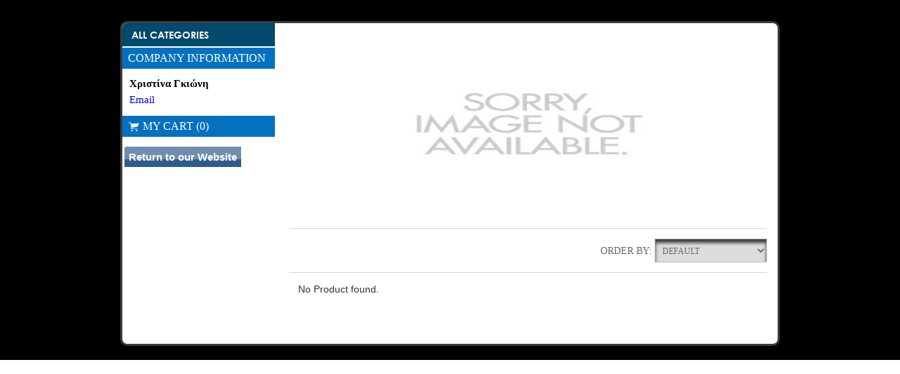

--- FILE ---
content_type: text/html; charset=UTF-8
request_url: https://christinehairsalon.gr/eshop/el/
body_size: 2627
content:
<!DOCTYPE html PUBLIC "-//W3C//DTD XHTML 1.0 Transitional//EN" "//www.w3.org/TR/xhtml1/DTD/xhtml1-transitional.dtd">
<html xmlns="//www.w3.org/1999/xhtml">
    <head>
        <!--        <base href="https://www.ourglobalidea.com/rep/" />-->
        <base href="https://christinehairsalon.gr/"/>
        <meta http-equiv="Content-Type" content="text/html; charset=utf-8" />
        <meta http-equiv=X-UA-Compatible content="IE=edge"> 
            <meta name=viewport content="width=device-width,initial-scale=1">
                <title>
                    Smeeshops                </title>
                <link href="/theme/SME/favicon.ico" type="image/x-icon" rel="icon"/><link href="/theme/SME/favicon.ico" type="image/x-icon" rel="shortcut icon"/>
	<link rel="stylesheet" type="text/css" href="/assets/css/eshop_bootstrap.css"/>
	<link rel="stylesheet" type="text/css" href="/assets/websitenew/css/custom_adas.css"/>
	<link rel="stylesheet" type="text/css" href="/assets/css/eshop.css"/>

	<script type="text/javascript" src="/assets/js/jquery.js"></script>
	<script type="text/javascript" src="/assets/js/bootstrap.js"></script>
	<script type="text/javascript" src="/assets/js/modern-business.js"></script>
	<script type="text/javascript" src="/assets/js/sdmenu.js"></script>
	<script type="text/javascript" src="https://ajax.googleapis.com/ajax/libs/angularjs/1.5.7/angular.min.js"></script>
	<script type="text/javascript" src="https://cdnjs.cloudflare.com/ajax/libs/angular-filter/0.5.8/angular-filter.min.js"></script>
	<script type="text/javascript" src="/assets/websitenew/js/adas.js"></script>
	<script type="text/javascript" src="//js.pusher.com/3.2/pusher.min.js"></script>
	<script type="text/javascript" src="//cdn.jsdelivr.net/angular.pusher/latest/pusher-angular.min.js"></script>
	<script type="text/javascript" src="/assets/js/angular/angular-sanitize.min.js"></script>
	<script type="text/javascript" src="/assets/js/angular/chat.js"></script>
<script type="text/javascript">
//<![CDATA[
$(document).ready(function(){$(".sme_product_listing").load("/smeeshops/shopproduct/christinehairsalon/el")});$(document).delegate(".paging a","click",function(event){event.preventDefault();var url=$(this).attr("href");$(".sme_product_listing").load(url);});
//]]>
</script>
                <script type="text/javascript">
                    if (readCookie('landeduser') == null) {
                        createCookie('landeduser', '0e713bf816dc486aaebd6e8ee9f0fd68', '1000');
                    }
                    var landeduser = readCookie('landeduser');

                    console.log('page landeduser', landeduser);

                    var authEndPoint = 'https://www.ourglobalidea.com/rep/transports/userjoined/channelid:2e533349b21255e4c0a50ede88c73e0c/landeduserid:' + landeduser + '/myip:My4xNDcuNDguMjI2/chat_page_link:aHR0cHM6Ly9jaHJpc3RpbmVoYWlyc2Fsb24uZ3IvZXNob3AvZWwv/joined_on:MjAyNi0wMS0xOSAwMDo1MjoxMw==/company_user_id:MjAxNzk=.json';

                    var PuserId = 'f3f39c405695288ecda8';
                    initChat('2e533349b21255e4c0a50ede88c73e0c');
                </script>

                <script type="text/javascript">
                    var myMenu;
                    window.onload = function() {
                        myMenu = new SDMenu("my_menu");
                        myMenu.init();
                    };
                </script>

                <script>
                    (function(i, s, o, g, r, a, m) {
                        i['GoogleAnalyticsObject'] = r;
                        i[r] = i[r] || function() {
                            (i[r].q = i[r].q || []).push(arguments)
                        }, i[r].l = 1 * new Date();
                        a = s.createElement(o),
                                m = s.getElementsByTagName(o)[0];
                        a.async = 1;
                        a.src = g;
                        m.parentNode.insertBefore(a, m)
                    })(window, document, 'script', '//www.google-analytics.com/analytics.js', 'ga');

                    ga('create', 'UA-58159058-1', 'auto');
                    ga('send', 'pageview');

                </script>
                <style>
                    .chatbox p {
                        font-size: 15px;
                        color: #6c6c71;
                        /*font-family: 'MyriadPro-Regular';*/
                        margin: 0;
                        padding: 0;
                        line-height: 22px;
                    }
                    .chatbox ul {
                        list-style-type: none;
                        display: inline-block;
                        padding: 0;
                        margin: 0;
                        width: 93% !important;
                    }
                    .chatbox .backimg {
                        width: 100%;
                        height: 100%;
                        position: absolute;
                        left: 0;
                    }
                    .chatbox #chatmsg {
                        width: 95% !important;
                        margin-left: -4px;
                    }
                    .chatbox #sendchatbtn {
                        width: 97%;
                        margin-left: -3px; 
                    }
                    .chatbox .form-group {
                        margin-bottom: 15px;
                    }
                    .chatbox .form-control, textarea#message {
                        width: 94% !important;
                        height: auto !important;
                    }

                    @media (max-width:375px){
                        .navbar-brand img{max-width: 175px !important;}
                    }

                    .alert {
                        margin-bottom: 0px;
                    }
                </style>

                </head>

                <body>
                    <div id="sme_main_body">
                        <header class="sme_header"></header>
                            <script type="text/javascript">
    function filterresult(order, username, language, hasMapping, frombizdomain)
    {
        //alert(order);
        //alert(username);

        //alert(frombizdomain);

        //var redirect = "/" + username + '/' + order;
        var redirect = "/rep/smeeshops/shop/" + username + '/' + order + '/' + language;
        if (hasMapping == 1)
        {
            var redirect = "/eshop/" + order + '/' + language;
        }
        if (frombizdomain == 1)
        {
            var redirect = "//" + username + ".ogibiz.com/eshop/" + order + '/' + language;
        }
        //alert(redirect);
        if (frombizdomain == 1) {
            window.open(redirect, '_top');
        } else {
            window.location.href = redirect;
        }
        //var str = window.location.href;
        //alert(str.slice(-1));
        //alert(str.substring(0, str.length - 1));
//        if (window.location.href.slice(-1) == '/')
//        {
//            window.location.href = order;
//        } else {
//            window.location.href = window.location.href + '/' + order;
//        }
    }

</script>

<style type="text/css">
    .flag_image {
        border: #000 1px solid;
        height: 20px;
        width: 20px;
        margin-right:5px;
    }
</style>

        <section id="sme_body_area" style="background-image:url('/eshop/el/')" >
        
        <div class="sme_container">

            <div class="sme_lft_menu">
            <div class="sme_categorie_txt" style="cursor: pointer;" onclick="window.location.href = '/eshop/el/'">
                 All Categories        </div>
    
    <div style="float: left" id="my_menu" class="sdmenu">

        
    </div>



    <div class="sme_refine_search_box" style="display: block;">
        <h2>Company Information        </h2>
        <div class="sme_inner_area">

            <h4 style="text-transform: none; font: 15px 'TrebuchetMS'; "><b>Χριστίνα Γκιώνη</b></h4>
                        <h4 style="text-transform: none; font: 15px 'TrebuchetMS'; "><b></b></h4>
            <h4 style="text-transform: none; font: 15px 'TrebuchetMS'; ">
                <a class="btn_details" type="button" style="text-decoration: none;" href="mailto:">Email</a>
            </h4>
        </div>
                    <h2 style="cursor: pointer;" onclick="window.location.href = '/eshop/cart/el/'" >
                    <img src="/assets/images/cart_icon.png" alt="Banner" class="" style="float: left; margin-top: 3px; padding-right: 5px;"/>
                My Cart (0)
            </h2>
            </div>

                        <input class = "proceed-btn" type = "button" onclick = "window.location.href = '/el/'" value = "Return to our Website" style = "padding: 6px;margin: 3px;" />
                </div>      

            <div class="sme_rgt_box">
                                <div class="sme_slider_area" style="position: relative">
                    <img src="/thumbs/443X267/exact/" alt="Banner" class="" style="width: 680px; height: 267px;"/>                   
                </div>
                <div class="sme_product_link_box" style="display: none;">
                    <h2>Products:  Results found.</h2>
                </div>
                <div class="row sme_order_box">
                    Order by:  
                    <select name="data[filter_eshop_products]" class="" onchange="filterresult(this.value,&#039;christinehairsalon&#039;,&#039;el&#039;,&#039;1&#039;,&#039;0&#039;)" id="filter_eshop_products">
<option value="default">Default</option>
<option value="recent">Recently Added</option>
<option value="name">Product Name</option>
<option value="price">Product Price</option>
</select>                </div>  
                <ul class="sme_product_listing">

                </ul>
            </div>
        </div>
    </section>

        <script>
            urll = "/rep/smeeshops/shopproduct/christinehairsalon//page:1?url=smeeshops/shopproduct/christinehairsalon/";
            //$(".sme_product_listing").load(urll);
        //$(document).ready(function(){

        //});

    </script>
                        </html>


--- FILE ---
content_type: text/html; charset=UTF-8
request_url: https://christinehairsalon.gr/smeeshops/shopproduct/christinehairsalon/el
body_size: -144
content:
<li style="border:none;">No Product found.</li><div class="row">
    <div class="col-lg-12 col-md-12 col-sm-12">
        <div class="paging">
            
    <style>
        .center {
            display: flex;
            justify-content: center;
        }
    </style>


        </div>

    </div>
</div>



--- FILE ---
content_type: text/css
request_url: https://christinehairsalon.gr/assets/css/eshop.css
body_size: 9056
content:
body{padding: 0; margin: 0; border:0; width:100%;}
img{border:0;}
.clr{clear:both;}


@font-face {
    font-family: 'CenturyGothic';
    src: url('../font/gothic.eot');
    src: url('../font/gothic.eot?#iefix') format('embedded-opentype'),
        url('../font/gothic.woff') format('woff'),
        url('../font/gothic.ttf') format('truetype'),
        url('../font/gothic.svg#gothic') format('svg');
    font-weight: normal;
    font-style: normal;
}

@font-face {
    font-family: 'CenturyGothic-Bold';
    src: url('../font/gothicb.eot');
    src: url('../font/gothicb.eot?#iefix') format('embedded-opentype'),
        url('../font/gothicb.woff') format('woff'),
        url('../font/gothicb.ttf') format('truetype'),
        url('../font/gothicb.svg#gothicb') format('svg');
    font-weight: normal;
    font-style: normal;
}

@font-face {
    font-family: 'Rockwell';
    src: url('../font/rockwell.eot');
    src: url('../font/rockwell.eot?#iefix') format('embedded-opentype'),
        url('../font/rockwell.woff') format('woff'),
        url('../font/rockwell.ttf') format('truetype'),
        url('../font/rockwell.svg#rockwell') format('svg');
    font-weight: normal;
    font-style: normal;
}

@font-face {
    font-family: 'Rockwell-ExtraBold';
    src: url('../font/rockwellextrabold.eot');
    src: url('../font/rockwellextrabold.eot?#iefix') format('embedded-opentype'),
        url('../font/rockwellextrabold.woff') format('woff'),
        url('../font/rockwellextrabold.ttf') format('truetype'),
        url('../font/rockwellextrabold.svg#rockwellextrabold') format('svg');
    font-weight: normal;
    font-style: normal;
}
@font-face {
    font-family: 'TrebuchetMS';
    src: url('../font/trebuc0.eot');
    src: url('../font/trebuc0.eot?#iefix') format('embedded-opentype'),
        url('../font/trebuc0.woff') format('woff'),
        url('../font/trebuc0.ttf') format('truetype'),
        url('../font/trebuc0.svg#trebuc0') format('svg');
    font-weight: normal;
    font-style: normal;
}
@font-face {
    font-family: 'TrebuchetMS-Bold';
    src: url('../font/trebucbd.eot');
    src: url('../font/trebucbd.eot?#iefix') format('embedded-opentype'),
        url('../font/trebucbd.woff') format('woff'),
        url('../font/trebucbd.ttf') format('truetype'),
        url('../font/trebucbd.svg#trebucbd') format('svg');
    font-weight: normal;
    font-style: normal;
}
h1{
    width: 100%;
    font: normal 50px/normal 'Rockwell';
    color: #333b45;
    text-align: center;
    margin: 0 0 0px!important;
    padding: 0;
    clear: both;
}
h3{
    width: 100%;
    font: normal 36px/normal 'Rockwell';
    color: #485e79;
    text-align: center;
    margin: 0 0 35px;
    padding: 0;
    clear: both;
}
h3 span{
    color: #fd9338;
}

.fleft{float: left;}
.fright{float: right;}
.container{width:940px; margin: 0 auto; padding: 0;}
.header{width:100%; padding:10px 0 24px 0; margin: 0; background:url(../images/top_bg.jpg) repeat-x top left #dfdfdf; box-shadow: 0 5px 5px #333; -moz-box-shadow: 0 5px 5px #333; -webkit-box-shadow: 0 5px 5px #333; }
.logo{width:275px; float:left;}
.top_righttxt{font:normal 24px/ normal 'Rockwell'; color:#dedede; text-align: right; text-decoration: none; padding:20px 0 0 0; width:500px; float:right; }

.welcome_largtxt{font:normal 50px/ normal 'Rockwell'; color:#333b45; text-align: center; text-decoration: none; padding: 15px 0;}
.proven_largtxt{font:normal 36px/ 28px 'Rockwell'; color:#485e79; text-align: center; text-decoration: none;}
.disc_txt{padding: 20px 0 30px 0; margin: 0; font:normal 20px/normal 'CenturyGothic-Bold'; color:#5d5d5d; text-align: center; text-decoration: none; }
.video_part{text-align: center; padding: 0 0 25px 0; margin: 0; overflow: hidden;}

.video_image{border:7px solid #b9bbbc; display: inline-block;}


.product_titl h1{font:normal 30px/ normal 'Rockwell'; color:#000; text-align: left; text-decoration: none; text-transform: uppercase; padding: 0 0 10px 0; margin: 0; border-bottom: 1px solid #dedede;}

.product_listctrl{padding: 0 0 24px 0; margin: 0;  background:url(../images/product_shadow.png) no-repeat bottom center #fff; overflow: hidden;} 

.product_bg{padding: 38px 0 43px 0; margin: 0; background:url(../images/productbot_bg.jpg) no-repeat bottom center #fff; }
.producttext_part{width:448px; padding: 30px 0 0 0;}
.producttext_titl{font:normal 30px/ normal 'Rockwell'; color:#485e79; text-align: left; text-decoration: none;}
.producttext_larg{font:normal 16px/normal 'CenturyGothic'; color:#5b5e62; text-align: left; text-decoration: none;}
.productlist_video{width:424px; text-align: center; padding: 0; margin: 0;}
.productlist_video_thum{border:7px solid #b9bbbc; display: inline-block;}

.bring_txt{padding: 30px 0 12px 0; margin: 0; text-align: center; font:normal 36px/ normal 'Rockwell'; color:#333b45; }
.join_bigbtn a{width:75%; margin: 0 auto; padding: 10px 0; font:normal 36px/ normal 'Rockwell'; color:#fff; text-decoration: none; text-align: center; border-radius:5px; -moz-border-radius:5px; -webkit-border-radius:5px; background:url(../images/join_btn.jpg) repeat-x left top #ec7308; display: inline-block;  }
.join_bigbtn_ctrl{text-align: center; margin-bottom: 44px;}


.footerlink_ctrl{padding: 35px 0 50px 0; margin: 0; text-align: center; border-top:1px solid #dedede; clear: both; }
.footerlink_ctrl ul{ padding: 0; margin: 0; text-align: center;}
.footerlink_ctrl ul li{padding:0 4px; margin: 0; display: inline-block; border-left:2px solid #85898f; font:normal 14px/14px 'CenturyGothic'; color:#333b45; text-align: left; text-decoration: none;  }

.footerlink_ctrl ul li a{font:normal 14px/14px 'CenturyGothic'; color:#333b45; text-align: left; text-decoration: none;}
.footerlink_ctrl ul li:first-child{border:none;}



/*-----------------20-12-2013 start---------------------*/
.personal_info{font:normal 30px/ normal 'Rockwell'; color:#0d95db; text-align: left; text-decoration: none; text-transform: uppercase;}


.personal_bg_shadow{padding: 0 0 24px 0; margin: 0;  background:url(../images/product_shadow.png) no-repeat bottom center #fff;}
.personal_bg_ctrl{padding:35px 0 43px 0; margin: 0; background:url(../images/productbot_bg.jpg) no-repeat bottom center #fff;}

.personalinfo_subtittl{padding:20px 0; margin: 0; font:normal 24px/ normal 'Rockwell'; color:#485e79; text-align: left; text-decoration: none; }

.personalinfo_inputctrl{padding: 0 0 12px 0; margin: 0; overflow: hidden;}
.personalinfo_inputtxt{width:160px; padding: 0 0 0 14px; float:left; font:normal 16px/42px 'CenturyGothic'; color:#5b5e62; text-align: left; text-decoration: none; }

.personalinfo_input_box{width:484px; float:left; padding: 8px 10px; font:normal 14px/26px 'CenturyGothic'; color:#8a8a8a; text-align: left; text-decoration: none; background: #fff; border:1px solid #c8c8c8; }
.agree_txt{font:normal 14px/26px 'CenturyGothic-Bold'; color:#5b5e62; text-align: left; width:484px; float:left; }

.personalinfo_select_box{width:505px; float:left; padding: 8px 10px; font:normal 14px/26px 'CenturyGothic'; color:#8a8a8a; text-align: left; text-decoration: none; background: #fff; border:1px solid #c8c8c8; }

.continue_btnctrl{text-align: center;}
.continue_btn{background: rgb(255,139,38); /* Old browsers */
              background: -moz-linear-gradient(top, rgba(255,139,38,1) 0%, rgba(247,131,30,1) 34%, rgba(249,130,26,1) 36%, rgba(235,117,9,1) 86%, rgba(235,117,9,1) 100%); /* FF3.6+ */
              background: -webkit-gradient(linear, left top, left bottom, color-stop(0%,rgba(255,139,38,1)), color-stop(34%,rgba(247,131,30,1)), color-stop(36%,rgba(249,130,26,1)), color-stop(86%,rgba(235,117,9,1)), color-stop(100%,rgba(235,117,9,1))); /* Chrome,Safari4+ */
              background: -webkit-linear-gradient(top, rgba(255,139,38,1) 0%,rgba(247,131,30,1) 34%,rgba(249,130,26,1) 36%,rgba(235,117,9,1) 86%,rgba(235,117,9,1) 100%); /* Chrome10+,Safari5.1+ */
              background: -o-linear-gradient(top, rgba(255,139,38,1) 0%,rgba(247,131,30,1) 34%,rgba(249,130,26,1) 36%,rgba(235,117,9,1) 86%,rgba(235,117,9,1) 100%); /* Opera 11.10+ */
              background: -ms-linear-gradient(top, rgba(255,139,38,1) 0%,rgba(247,131,30,1) 34%,rgba(249,130,26,1) 36%,rgba(235,117,9,1) 86%,rgba(235,117,9,1) 100%); /* IE10+ */
              background: linear-gradient(to bottom, rgba(255,139,38,1) 0%,rgba(247,131,30,1) 34%,rgba(249,130,26,1) 36%,rgba(235,117,9,1) 86%,rgba(235,117,9,1) 100%); /* W3C */
              filter: progid:DXImageTransform.Microsoft.gradient( startColorstr='#ff8b26', endColorstr='#eb7509',GradientType=0 ); /* IE6-9 */
              padding:6px 30px;
              font:normal 28px/42px 'CenturyGothic'; color:#fff; text-align: left; text-decoration: none; text-transform: uppercase; 
              border-radius:5px; -moz-border-radius:5px; -webkit-border-radius:5px; display: inline-block; border:0; cursor: pointer;
}



.membership_ctrl{padding: 20px 0 22px 0; margin: 0; overflow: hidden;}
.membership_left{width:290px; float:left; padding: 0; margin: 208px 0 0 0;}
.membership_left ul{padding: 0; margin: 0; list-style: none;}
.membership_left ul li{ border-bottom: 1px solid #d9d9d9; padding: 0 0 0 5px;   }
.membership_left ul li div.memberlefttxt{height: 70px; display: table-cell; vertical-align: middle; font:normal 14px/normal 'CenturyGothic'; color:#5b5e62; text-align: left; text-decoration: none;}

.standerd_membership{width:220px; text-align: center; margin:20px 0 0 0; padding: 0; float:left; box-shadow: 0 0 5px rgba(0, 0, 0, 0.43); -moz-box-shadow: 0 0 5px rgba(0, 0, 0, 0.43); -webkit-box-shadow: 0 0 5px rgba(0, 0, 0, 0.43); border:1px solid #dedede; background: #dedede; border-radius:5px 5px 0 0; -moz-border-radius:5px 5px 0 0; -webkit-border-radius:5px 5px 0 0;}
.standerd_membership_tiutl{border-radius:5px 5px 0 0; -moz-border-radius:5px 5px 0 0; -webkit-border-radius:5px 5px 0 0; background:#31445c; font:normal 18px/48px 'CenturyGothic'; color:#fff; text-align: center; text-decoration: none; }
.standerdmembership_pricebg{
    background: rgb(3,150,216); /* Old browsers */
    background: -moz-linear-gradient(top, rgba(3,150,216,1) 0%, rgba(3,147,212,1) 17%, rgba(3,129,187,1) 76%, rgba(3,124,180,1) 100%); /* FF3.6+ */
    background: -webkit-gradient(linear, left top, left bottom, color-stop(0%,rgba(3,150,216,1)), color-stop(17%,rgba(3,147,212,1)), color-stop(76%,rgba(3,129,187,1)), color-stop(100%,rgba(3,124,180,1))); /* Chrome,Safari4+ */
    background: -webkit-linear-gradient(top, rgba(3,150,216,1) 0%,rgba(3,147,212,1) 17%,rgba(3,129,187,1) 76%,rgba(3,124,180,1) 100%); /* Chrome10+,Safari5.1+ */
    background: -o-linear-gradient(top, rgba(3,150,216,1) 0%,rgba(3,147,212,1) 17%,rgba(3,129,187,1) 76%,rgba(3,124,180,1) 100%); /* Opera 11.10+ */
    background: -ms-linear-gradient(top, rgba(3,150,216,1) 0%,rgba(3,147,212,1) 17%,rgba(3,129,187,1) 76%,rgba(3,124,180,1) 100%); /* IE10+ */
    background: linear-gradient(to bottom, rgba(3,150,216,1) 0%,rgba(3,147,212,1) 17%,rgba(3,129,187,1) 76%,rgba(3,124,180,1) 100%); /* W3C */
    filter: progid:DXImageTransform.Microsoft.gradient( startColorstr='#0396d8', endColorstr='#037cb4',GradientType=0 ); /* IE6-9 */



}
.standerdmembership_prictxt{
    font:normal 60px/60px 'CenturyGothic-Bold'; color:#fff; text-align: center; text-shadow:0 1px 4px rgba(0, 0, 0, 0.6); -moz-text-shadow:0 1px 4px rgba(0, 0, 0, 0.6); -webkit-text-shadow:0 1px 4px rgba(0, 0, 0, 0.6);
    display:table-cell; vertical-align: middle;
    height: 140px;
    width:220px;
}
.standerdmembership_prictxt div{font:normal 18px/normal 'CenturyGothic'; color:#fff; text-align: center;}

.standerdmembership_pric_listing{padding: 0; margin: 0;}
.standerdmembership_pric_listing ul{padding: 0; margin: 0; list-style: none;}
.standerdmembership_pric_listing ul li{border-bottom: 1px solid #d9d9d9;}
.standerdmembership_pric_listing ul li div.price_icon{height: 70px; display: table-cell; vertical-align: middle; text-align: center; width: 220px;}

.get_staret_btn{
    background: rgb(3,150,216); /* Old browsers */
    background: -moz-linear-gradient(top, rgba(3,150,216,1) 0%, rgba(3,145,209,1) 26%, rgba(3,131,190,1) 69%, rgba(3,124,180,1) 100%); /* FF3.6+ */
    background: -webkit-gradient(linear, left top, left bottom, color-stop(0%,rgba(3,150,216,1)), color-stop(26%,rgba(3,145,209,1)), color-stop(69%,rgba(3,131,190,1)), color-stop(100%,rgba(3,124,180,1))); /* Chrome,Safari4+ */
    background: -webkit-linear-gradient(top, rgba(3,150,216,1) 0%,rgba(3,145,209,1) 26%,rgba(3,131,190,1) 69%,rgba(3,124,180,1) 100%); /* Chrome10+,Safari5.1+ */
    background: -o-linear-gradient(top, rgba(3,150,216,1) 0%,rgba(3,145,209,1) 26%,rgba(3,131,190,1) 69%,rgba(3,124,180,1) 100%); /* Opera 11.10+ */
    background: -ms-linear-gradient(top, rgba(3,150,216,1) 0%,rgba(3,145,209,1) 26%,rgba(3,131,190,1) 69%,rgba(3,124,180,1) 100%); /* IE10+ */
    background: linear-gradient(to bottom, rgba(3,150,216,1) 0%,rgba(3,145,209,1) 26%,rgba(3,131,190,1) 69%,rgba(3,124,180,1) 100%); /* W3C */
    filter: progid:DXImageTransform.Microsoft.gradient( startColorstr='#0396d8', endColorstr='#037cb4',GradientType=0 ); /* IE6-9 */
    border-radius:5px; -moz-border-radius:5px; -webkit--moz-border-radius:5px;
    width:80%;
    display: inline-block;
    margin:33px 0;
    font:normal 24px/60px 'CenturyGothic-Bold'; color:#fff; text-align: center; text-shadow:0 1px 4px rgba(0, 0, 0, 0.6); -moz-text-shadow:0 1px 4px rgba(0, 0, 0, 0.6); -webkit-text-shadow:0 1px 4px rgba(0, 0, 0, 0.6);
    border:0;
    min-height: 60px; cursor: pointer;
}


.pro_membership{width:220px; text-align: center; margin:20px 0 0 0; padding: 0; float:left; box-shadow: 0 0 5px rgba(0, 0, 0, 0.43); -moz-box-shadow: 0 0 5px rgba(0, 0, 0, 0.43); -webkit-box-shadow: 0 0 5px rgba(0, 0, 0, 0.43);  background: #fff; border-radius:5px; -moz-border-radius:5px; -webkit-border-radius:5px;}
.promembership_pricebg{
    background: rgb(252,137,39); /* Old browsers */
    background: -moz-linear-gradient(top, rgba(252,137,39,1) 0%, rgba(246,131,31,1) 26%, rgba(227,111,8,1) 78%, rgba(222,105,2,1) 100%); /* FF3.6+ */
    background: -webkit-gradient(linear, left top, left bottom, color-stop(0%,rgba(252,137,39,1)), color-stop(26%,rgba(246,131,31,1)), color-stop(78%,rgba(227,111,8,1)), color-stop(100%,rgba(222,105,2,1))); /* Chrome,Safari4+ */
    background: -webkit-linear-gradient(top, rgba(252,137,39,1) 0%,rgba(246,131,31,1) 26%,rgba(227,111,8,1) 78%,rgba(222,105,2,1) 100%); /* Chrome10+,Safari5.1+ */
    background: -o-linear-gradient(top, rgba(252,137,39,1) 0%,rgba(246,131,31,1) 26%,rgba(227,111,8,1) 78%,rgba(222,105,2,1) 100%); /* Opera 11.10+ */
    background: -ms-linear-gradient(top, rgba(252,137,39,1) 0%,rgba(246,131,31,1) 26%,rgba(227,111,8,1) 78%,rgba(222,105,2,1) 100%); /* IE10+ */
    background: linear-gradient(to bottom, rgba(252,137,39,1) 0%,rgba(246,131,31,1) 26%,rgba(227,111,8,1) 78%,rgba(222,105,2,1) 100%); /* W3C */
    filter: progid:DXImageTransform.Microsoft.gradient( startColorstr='#fc8927', endColorstr='#de6902',GradientType=0 ); /* IE6-9 */



}
.promembership_prictxt{
    font:normal 60px/normal 'CenturyGothic-Bold'; color:#fff; text-align: center; text-shadow:0 1px 4px rgba(0, 0, 0, 0.6); -moz-text-shadow:0 1px 4px rgba(0, 0, 0, 0.6); -webkit-text-shadow:0 1px 4px rgba(0, 0, 0, 0.6);
    display:table-cell; vertical-align: middle;
    height: 160px;
    width:220px;
}
.promembership_prictxt div{font:normal 18px/normal 'CenturyGothic'; color:#fff; text-align: center;}
.margin0{margin: 0;}

.pro_staret_btn{
    background: rgb(252,137,39); /* Old browsers */
    background: -moz-linear-gradient(top, rgba(252,137,39,1) 0%, rgba(246,131,31,1) 26%, rgba(227,111,8,1) 78%, rgba(222,105,2,1) 100%); /* FF3.6+ */
    background: -webkit-gradient(linear, left top, left bottom, color-stop(0%,rgba(252,137,39,1)), color-stop(26%,rgba(246,131,31,1)), color-stop(78%,rgba(227,111,8,1)), color-stop(100%,rgba(222,105,2,1))); /* Chrome,Safari4+ */
    background: -webkit-linear-gradient(top, rgba(252,137,39,1) 0%,rgba(246,131,31,1) 26%,rgba(227,111,8,1) 78%,rgba(222,105,2,1) 100%); /* Chrome10+,Safari5.1+ */
    background: -o-linear-gradient(top, rgba(252,137,39,1) 0%,rgba(246,131,31,1) 26%,rgba(227,111,8,1) 78%,rgba(222,105,2,1) 100%); /* Opera 11.10+ */
    background: -ms-linear-gradient(top, rgba(252,137,39,1) 0%,rgba(246,131,31,1) 26%,rgba(227,111,8,1) 78%,rgba(222,105,2,1) 100%); /* IE10+ */
    background: linear-gradient(to bottom, rgba(252,137,39,1) 0%,rgba(246,131,31,1) 26%,rgba(227,111,8,1) 78%,rgba(222,105,2,1) 100%); /* W3C */
    filter: progid:DXImageTransform.Microsoft.gradient( startColorstr='#fc8927', endColorstr='#de6902',GradientType=0 ); /* IE6-9 */
    border-radius:5px; -moz-border-radius:5px; -webkit--moz-border-radius:5px;
    width:80%;
    display: inline-block;
    margin:33px 0 20px 0;
    font:normal 24px/60px 'CenturyGothic-Bold'; color:#fff; text-align: center; text-shadow:0 1px 4px rgba(0, 0, 0, 0.6); -moz-text-shadow:0 1px 4px rgba(0, 0, 0, 0.6); -webkit-text-shadow:0 1px 4px rgba(0, 0, 0, 0.6);
    border:0;
    min-height: 60px; cursor: pointer;
}

.procart_listing{padding: 0 22px; margin: 0 0 20px 0;}
.procart_listing ul{padding: 0; margin: 0; list-style: none; text-align: center;}
.procart_listing ul li{padding: 0 0px 0 10px; margin: 0; display: inline-block;}
.procart_listing ul li:first-child{padding: 0;}

.moneyback_list{padding: 0 8px; margin: 0 0 20px 0;}
.moneyback_list ul{padding: 0; margin: 0; list-style: none; overflow: hidden;}
.moneyback_list ul li{width:50%; float:left; text-align: center;}
.moneyback_list ul li a{text-decoration: none; font:normal 12px/normal 'CenturyGothic'; color:#5b5e62; text-align: center;}
.moneyback_list ul li a div{width: 35px; height: 35px; margin:0 auto 8px auto;}

.money_save{margin: 376px 0 0 0; padding: 0; width: 208px; float:left; background:#dedede; border-radius:0 5px 5px 0; -moz-border-radius:0 5px 5px 0; -webkit-border-radius:0 5px 5px 0; box-shadow: 0 0 5px rgba(0, 0, 0, 0.43); -moz-box-shadow: 0 0 5px rgba(0, 0, 0, 0.43); -webkit-box-shadow: 0 0 5px rgba(0, 0, 0, 0.43);}

.moneysave_titl{background:#31445c; border-radius:0 5px 0 0; -moz-border-radius:0 5px 0 0; -webkit-border-radius:0 5px 0 0; padding: 10px; font:normal 18px/normal 'CenturyGothic'; color:#fff; text-align: center; text-decoration: none; text-transform: uppercase;}
.moneysave_titl div{font-size: 14px; text-transform: capitalize;}
.moneysave_listing{padding: 30px 12px; margin: 0;}
.moneysave_listing ul{padding: 0; margin: 0; list-style: none;}
.moneysave_listing ul li{margin: 10px 0 0 0; padding: 0; font:normal 16px/normal 'CenturyGothic-Bold'; color:#31445c; text-align: left;  text-transform: uppercase;}

.moneysave_listing ul li:first-child{margin: 0;}

/*-----------------20-12-2013 End---------------------*/




/******************* 20-12-13 *********************/
.mid_section{
    width: 100%;
    margin: 25px 0 55px;
    float: left;
}
.mid_section h1{
    margin: 0 0 25px;
}
.lft_menu_area{
    width: 217px;
    background: url(../images/lft_panel_rep.jpg) repeat-y left top;
    padding: 0 0 30px;
    float: left;
}
ul.lft_menu{
    width: 100%;
    list-style: none;
    margin: 0;
    padding: 0;
    clear: both;
}
ul.lft_menu h2{
    background: #30424a;
    font: normal 14px/40px 'CenturyGothic-Bold';
    color: #fff;
    text-transform: uppercase;
    padding: 0 12px;
}
ul.lft_menu li:nth-child(1){
    background: none;
}
ul.lft_menu li{
    list-style: none;
    background: url(../images/line_bar.jpg) repeat-x left bottom;
    margin: 4px;
    padding: 0 0 5px;
    clear: both;
}
ul.lft_menu li a{
    background: url(../images/arrow.png) no-repeat 8px center;
    font: normal 13px/normal 'CenturyGothic';
    color: #024a6b;
    text-decoration: none;
    text-transform: uppercase;
    padding: 5px 20px;
    border-radius: 10px;
    -moz-border-radius: 10px;
    -webkit-border-radius: 10px;
    display: block;
}
ul.lft_menu li a:hover{
    background: url(../images/arrow_hover.png) no-repeat 8px center #0396d9;
    font: normal 13px/normal 'CenturyGothic';
    color: #fff;   
}
ul.lft_menu li.active a{
    background: url(../images/arrow_hover.png) no-repeat 8px center #0396d9;
    color: #fff;   
}
.rgt_content_area{
    width: 699px;
    float: right;
}
.video_box{
    width: 527px;
    height: 276px;
    border: 2px solid #fff;
    box-shadow: 0px 0px 5px rgba(0,0,0,0.75);
    -moz-box-shadow: 0px 0px 5px rgba(0,0,0,0.75);
    -webkit-box-shadow: 0px 0px 5px rgba(0,0,0,0.75);
    margin: 0 auto 25px;
}
.editor_box{
    width: 682px;
    height: 251px;
    border: 1px solid #9e9e9e;
    margin: 0 auto 10px;
    clear: both;
}
.select_template_box{
    width: 358px;
    font: normal 16px/normal 'CenturyGothic'; 
    color:#5b5e62;
    margin: 0 auto 25px;
}
.select_template_box .template_img_box{
    margin: 10px 0 0;
    border: 1px solid #a8a8a8;
}
.field_box{
    width: 623px;
    padding: 0 30px;
    margin: 0 auto;
}
.field_box .field_line{
    width: 100%;
    padding: 0 0 10px;
    float: left;
}
.field_box .field_line .numeric_box{
    width: 25px;
    font: normal 15px/normal 'CenturyGothic'; 
    color:#5b5e62;
    float: left;
}
.field_box .field_line .field_input_box{
    width: 575px;
    font: normal 15px/normal 'CenturyGothic'; 
    color:#5b5e62;
    float: right;
}
.field_box .field_line .field_input_box ul{
    list-style: none;
    margin: 0;
    padding: 0;
    clear: both;
}
.field_box .field_line .field_input_box ul li{
    list-style: none;
    margin: 0;
    padding: 0;
    clear: both;
}
.field_box .field_line .textable_area{
    width: 158px;
    float: left;
}
.field_box .field_line input[type="radio"]{
    float: left;
}
/*.field_box .field_line input[type="file"]{
    width: 425px;
}*/
.map_field_box{
    margin: 0 0 0 15px;
    float: left;
}
.map_field_box input[type="text"]{
    width: 76px!important;
}
.field_box .field_line input[type="text"]{
    width: 360px;
    font: normal 13px/normal 'CenturyGothic'; 
    color: #5b5e62;
    border: 1px solid #c8c8c8;
    padding: 8px 5px;
}
.basic_field_box select{
    width:372px;
    padding: 6px 10px; 
    font:normal 13px/26px 'CenturyGothic'; 
    color:#5B5E62; 
    text-align: left; 
    text-decoration: none; 
    background: #fff; 
    border:1px solid #c8c8c8;
    float:none;
}
.field_box .field_line textarea{
    width: 360px;
    height: 65px;
    font: normal 13px/normal 'CenturyGothic'; 
    color:#5b5e62;
    border: 1px solid #c8c8c8;
    padding: 5px;
}
.btn_big{
    width: auto;
    border: none;
    font: normal 20px/normal 'CenturyGothic'; 
    color:#fff;
    text-transform: uppercase;
    padding: 8px 20px;
    margin: 0 5px 0 0;
    border-radius: 7px;
    -moz-border-radius: 7px;
    -webkit-border-radius: 7px;
    cursor: pointer;
    background: #fb8926; /* Old browsers */
    /* IE9 SVG, needs conditional override of 'filter' to 'none' */
    background: url([data-uri]);
    background: -moz-linear-gradient(top,  #fb8926 0%, #fb8724 16%, #f58019 48%, #f27d14 55%, #ec7308 100%); /* FF3.6+ */
    background: -webkit-gradient(linear, left top, left bottom, color-stop(0%,#fb8926), color-stop(16%,#fb8724), color-stop(48%,#f58019), color-stop(55%,#f27d14), color-stop(100%,#ec7308)); /* Chrome,Safari4+ */
    background: -webkit-linear-gradient(top,  #fb8926 0%,#fb8724 16%,#f58019 48%,#f27d14 55%,#ec7308 100%); /* Chrome10+,Safari5.1+ */
    background: -o-linear-gradient(top,  #fb8926 0%,#fb8724 16%,#f58019 48%,#f27d14 55%,#ec7308 100%); /* Opera 11.10+ */
    background: -ms-linear-gradient(top,  #fb8926 0%,#fb8724 16%,#f58019 48%,#f27d14 55%,#ec7308 100%); /* IE10+ */
    background: linear-gradient(to bottom,  #fb8926 0%,#fb8724 16%,#f58019 48%,#f27d14 55%,#ec7308 100%); /* W3C */
}
ul.template_section_box{
    width: 100%;
    list-style: none;
    margin: 0px;
    padding: 0px;
}
ul.template_section_box li{
    width: 337px;
    margin: 6px 6px 25px;
    position: relative;
    float: left;
}
ul.template_section_box li .template_img_box{
    min-height: 495px;
    border: 1px solid #a8a8a8;
}
ul.template_section_box li .template_img_box img{
    width: 100%;
}
ul.template_section_box li .select_template_txt{
    width: 100%;
    font: normal 16px/normal 'CenturyGothic'; 
    color:#5b5e62;
}
ul.template_section_box li .number_box{
    width: 51px;
    height: 51px;
    background: #30424a;
    font: normal 30px/normal 'CenturyGothic-Bold'; 
    color:#fff;
    position: absolute;
    top: -26px;
    left: 43%;
    z-index: 999;
    border-radius: 500px;
    -moz-border-radius: 500px;
    -webkit-border-radius: 500px;
}
ul.template_section_box li .number_box .inner{
    width: 51px;
    height: 51px;
    display: table-cell;
    vertical-align: middle;
    text-align: center;
}
.company_describe_box{
    width: 100%;
    border: 1px solid #dedee0;
    overflow: hidden;
    margin: 0 0 50px;
    position: relative;
}
.dynamic_txt_box{
    width: 700px;
    height: 245px;
    position: absolute;
    top: 0;
    left: 0;
    z-index: 999;
}
.dynamic_txt_box .inner{
    width: 700px;
    height: 245px;
    font: normal 36px/normal 'Rockwell';
    color: #fff;
    display: table-cell;
    vertical-align: middle;
    text-align: center;
}
.company_describe_box > img{
    width: 100%;
}
.company_describe_box .small_img_box{
    width: 135px;
    margin: 1px;
    float: left;
}
.company_describe_box .small_content_box{
    width: 400px;
    margin: 10px 0 0 15px;
    float: left;
}
.company_describe_box .small_content_box h2{
    width: 100%;
    /*    font: normal 36px/normal 'Rockwell';*/
    font: normal 36px/normal 'arial';
    color: #000;
    margin: 0 0 6px;
    padding: 0;
    clear: both;
}
.company_describe_box .small_content_box p{
    width: 100%;
    font: normal 13px/18px 'arial';
    /*     font: normal 13px/18px 'CenturyGothic';*/
    color:#434242;

    margin: 0;
    padding: 0;
    clear: both;
}
.company_describe_box .small_discount_box{
    width: 135px;
    height: 96px;
    background: #114459;
    font: normal 48px/38px 'CenturyGothic-Bold';
    color:#fff;
    text-align: center;
    padding: 35px 0 0;
    margin: 1px;
    float: right;
}
.company_describe_box .small_discount_box span{
    font: normal 18px/normal 'CenturyGothic'; 
}
ul.company_info_box{
    width: 100%;
    list-style: none;
    margin: 0 0 35px;
    padding: 0;
    float: left;
    clear: both;
}
ul.company_info_box li{
    width: 215px;
    list-style: none;
    margin: 0 0 0 26px;
    padding: 0;
    float: left;
}
ul.company_info_box li:first-child{
    margin: 0px;
}
ul.company_info_box li .img_small_area{
    width: 215px;
    height: 198px;
    overflow: hidden;
    position: relative;
    border-radius: 10px;
    -moz-border-radius: 10px;
    -webkit-border-radius: 10px;
    box-shadow: 0px 0px 5px rgba(0,0,0,0.43);
    -moz-box-shadow: 0px 0px 5px rgba(0,0,0,0.43);
    -webkit-box-shadow: 0px 0px 5px rgba(0,0,0,0.43);
}
ul.company_info_box li h5{
    width: 100%;
    font: normal 18px/26px 'CenturyGothic'; 
    color: #000;
    text-align: center;
    text-transform: uppercase;
    margin: 14px 0 0;
    clear: both;
}
ul.company_info_box li .count_box{
    width: 85px;
    height: 85px;
    background: #30424a;
    color: #fff;
    position: absolute;
    right: 0px;
    bottom: 0px;
}
ul.company_info_box li .count_box .inner{
    width: 85px;
    height: 85px;
    font: normal 36px/normal 'CenturyGothic-Bold'; 
    color: #fff;
    display: table-cell;
    vertical-align: middle;
    text-align: center;
}
ul.big_button_area{
    width: 100%;
    list-style: none;
    margin: 0;
    padding: 0;
    clear: both;
}
ul.big_button_area li{
    width: 100%;
    list-style: none;
    background: #0396d9; /* Old browsers */
    /* IE9 SVG, needs conditional override of 'filter' to 'none' */
    background: url([data-uri]);
    background: -moz-linear-gradient(top,  #0396d9 0%, #0392d4 21%, #0384be 67%, #037cb5 100%); /* FF3.6+ */
    background: -webkit-gradient(linear, left top, left bottom, color-stop(0%,#0396d9), color-stop(21%,#0392d4), color-stop(67%,#0384be), color-stop(100%,#037cb5)); /* Chrome,Safari4+ */
    background: -webkit-linear-gradient(top,  #0396d9 0%,#0392d4 21%,#0384be 67%,#037cb5 100%); /* Chrome10+,Safari5.1+ */
    background: -o-linear-gradient(top,  #0396d9 0%,#0392d4 21%,#0384be 67%,#037cb5 100%); /* Opera 11.10+ */
    background: -ms-linear-gradient(top,  #0396d9 0%,#0392d4 21%,#0384be 67%,#037cb5 100%); /* IE10+ */
    background: linear-gradient(to bottom,  #0396d9 0%,#0392d4 21%,#0384be 67%,#037cb5 100%); /* W3C */
    margin: 10px 0 0;
    padding: 0;
    clear: both;
}
ul.big_button_area li a{
    display: block;
    background: url(../images/button_icon.png) no-repeat 6px center;
    font: normal 24px/normal 'CenturyGothic-Bold'; 
    color: #fff;
    text-align: center;
    text-transform: uppercase;
    text-decoration: none;
    padding: 20px 0;
}
.landingflow_video_thum {
    display: inline-block;
}
.join_bigbtn_ctrl h2{
    width: 100%;
    font: normal 26px/normal 'CenturyGothic-Bold'; 
    color: #474646;
    text-align: center;
}
.discover_txt{padding: 20px 0 30px 0; margin: 0; font:normal 26px/normal 'CenturyGothic'; color:#474646; text-align: center; text-decoration: none; }
.landing_video_image{
    border: 7px solid #b9bbbc; 
    float: left;
}
.landing_field_area{
    width: 290px;
    float: right;
}
.landing_field_area h1{
    width: 100%;
    font: normal 20px/normal 'CenturyGothic-Bold'; 
    color: #5d5d5d;
    margin: 0;
    padding: 0;
    clear: both;
}
.landing_field_area h2{
    width: 100%;
    font: normal 20px/normal 'CenturyGothic'; 
    color: #f18e00;
    margin: 0 0 18px;
    padding: 0;
    clear: both;
}
.landing_field_area input[type="text"]{
    width: 275px;
    padding: 8px 5px;
    font: normal 14px/normal 'CenturyGothic'; 
    color: #8a8a8a;
    border: 1px solid #c8c8c8;
    margin: 5px 0;
}
.landing_field_area input[type="button"]{
    width: auto;
    border: none;
    font: normal 24px/normal 'Rockwell'; 
    color:#fff;
    text-transform: uppercase;
    padding: 8px 20px;
    margin: 15px 0 0;
    border-radius: 7px;
    -moz-border-radius: 7px;
    -webkit-border-radius: 7px;
    cursor: pointer;
    float: right;
    background: #fb8926; /* Old browsers */
    /* IE9 SVG, needs conditional override of 'filter' to 'none' */
    background: url([data-uri]);
    background: -moz-linear-gradient(top,  #fb8926 0%, #fb8724 16%, #f58019 48%, #f27d14 55%, #ec7308 100%); /* FF3.6+ */
    background: -webkit-gradient(linear, left top, left bottom, color-stop(0%,#fb8926), color-stop(16%,#fb8724), color-stop(48%,#f58019), color-stop(55%,#f27d14), color-stop(100%,#ec7308)); /* Chrome,Safari4+ */
    background: -webkit-linear-gradient(top,  #fb8926 0%,#fb8724 16%,#f58019 48%,#f27d14 55%,#ec7308 100%); /* Chrome10+,Safari5.1+ */
    background: -o-linear-gradient(top,  #fb8926 0%,#fb8724 16%,#f58019 48%,#f27d14 55%,#ec7308 100%); /* Opera 11.10+ */
    background: -ms-linear-gradient(top,  #fb8926 0%,#fb8724 16%,#f58019 48%,#f27d14 55%,#ec7308 100%); /* IE10+ */
    background: linear-gradient(to bottom,  #fb8926 0%,#fb8724 16%,#f58019 48%,#f27d14 55%,#ec7308 100%); /* W3C */
}
.landing_field_area h5{
    width: 100%;
    font: normal 14px/normal 'CenturyGothic'; 
    color: #393939;
    text-align: left;
    padding: 10px 0 0;
    clear: both;
}
hr.landing_flow{
    width: 100%;
    height: 1px;
    color: #c8c8c8;
}
.capture_main_box{
    width: 100%;
    margin: 0 auto;
}
.capture_main_box .header{
    width: 100%;
    background: none;
    border-bottom: 4px solid #dd0303
}
.capture_main_box .header h1{
    width: 100%;
    font: normal 36px/normal 'CenturyGothic'; 
    color: #fff;
    text-transform: uppercase;
    margin: 0;
    padding: 0;
    clear: both;
}
.capture_main_box .header h1 span{
    color: #f53d3d;
}

/**************** 23-12-13 *******************/
.capture_main_box .bg_video_box{
    width:100%;
    height:600px;
    overflow:hidden;
    text-align:center;
    position:relative;
    margin:0 auto;
}
.capture_main_box .bg_video_box img{
    width:100%;
    height:100%;
}
.capture_main_box .hand_bg_box{
    width:573px;
    height:563px;
    background:url(../images/capture/hang_bg.png) no-repeat center center;
    position:absolute;
    left:50%;
    bottom:0px;
    margin:0 0 0 -625px;
    z-index:99;
}
.capture_main_box .hand_bg_box .inner_inside{
    width:200px;
    position:absolute;
    left:282px;
    top:76px;
    margin:0px;
    padding:35px 6px 10px;
    z-index:999;
}
.capture_main_box .hand_bg_box .inner_inside h4{
    width:100%;
    font: normal 14px/normal 'CenturyGothic-Bold'; 
    color: #000;
    text-transform: uppercase;
    text-align:left;
    margin: 0;
    padding: 0 0 10px;
    clear: both;
}
.capture_main_box .hand_bg_box .inner_inside .field_txt{
    width:100%;
    font: normal 12px/normal 'CenturyGothic'; 
    color: #737373;
    text-transform: uppercase;
    text-align:left;
    margin: 12px 0 2px;
    padding: 0;
    clear: both;
}
.capture_main_box .hand_bg_box .inner_inside input[type="text"]{
    width:96%;
    background:#eeeeee;
    border:1px solid #b8bfc0;
    font: normal 12px/normal 'CenturyGothic'; 
    color: #737373;
    padding:5px 2%;
}
.capture_main_box .hand_bg_box .inner_inside input.take_tour{
    width:100%;
    background:#dd0303;
    border:none;
    font: normal 14px/normal 'CenturyGothic-Bold'; 
    color: #fff;
    text-transform:uppercase;
    padding:5px 0;
    margin:25px 0 0;
    cursor:pointer;
}
.capture_main_box .hand_bg_box .inner_inside h5{
    width:100%;
    font: normal 14px/normal 'CenturyGothic'; 
    color: #000;
    text-transform: uppercase;
    text-align:center;
    margin: 35px 0 0;
    padding: 0;
    clear: both;
}
.capture_main_box .heading_txt_area{
    width:490px;
    position:absolute;
    right:50%;
    top:205px;

    margin:0 -470px 0 0;
    z-index:99;
}
.capture_main_box .heading_txt_area h2{
    width:100%;
    font: normal 33px/36px 'CenturyGothic-Bold'; 
    color: #fff;
    text-shadow: 0px 3px 0px rgba(0,0,0,0.55);
    margin:0;
    padding:0;
    clear:both;
}
.capture_main_box .heading_txt_area h3{
    width:100%;
    font: normal 24px/36px 'CenturyGothic-Bold'; 
    color: #fff;
    text-shadow: 0px 3px 0px rgba(0,0,0,0.55);
    margin:0;
    padding:0;
    clear:both;
}
.capture_main_box .heading_txt_area h5{
    width:100%;
    font: normal 24px/normal 'CenturyGothic'; 
    color: #eeeeee;
    text-shadow: 0px 3px 0px rgba(0,0,0,0.55);
    margin:25px 0 0;
    padding:0;
    clear:both;
}
.capture_main_box .middle_section_area{
    width:100%;
    overflow:hidden;
    border-bottom:10px solid #dd0303;
    padding: 10px 0 20px;
    margin:0 auto 20px;
}
.capture_main_box .lft_mid_txt{
    width:445px;
    float:left;
}
.capture_main_box .lft_mid_txt h1{
    width:100%;
    font: normal 32px/normal 'CenturyGothic'; 
    color: #fff;
    text-align:left;
    margin:0;
    padding:90px 0 0;
    clear:both;
}
.capture_main_box .lft_mid_txt h1 span{
    font-size:39px;
    color:#dd0303;
}
.capture_main_box ul.rgt_picture_area{
    width:480px;
    list-style:none;
    margin:0;
    padding:0;
    float:right;
}
.capture_main_box ul.rgt_picture_area li{
    width:140px;
    height:127px;
    overflow:hidden;
    list-style:none;
    margin:20px 0 0 20px;
    padding:0;
    float:left;
}

.row_line_flow{
    width: 100%;
    margin: 25px 0 45px;
    float: left;
}
.row_line_flow .yellow_price_box{
    width: 330px;
    font: normal 38px/normal 'CenturyGothic'; 
    color: #fff;
    text-align: center;
    padding: 25px 0;
    box-shadow: 3px 3px 6px rgba(0,0,0,0.75);
    -moz-box-shadow: 3px 3px 6px rgba(0,0,0,0.75);
    -webkit-box-shadow: 3px 3px 6px rgba(0,0,0,0.75);
    background: #fa8827; /* Old browsers */
    background: -moz-linear-gradient(top,  #fa8827 0%, #f78320 28%, #e47009 73%, #e06b04 91%, #e06a08 94%, #e56a00 95%, #d86a08 96%, #e06a00 97%, #de6b01 98%, #e06903 99%, #d36913 100%); /* FF3.6+ */
    background: -webkit-gradient(linear, left top, left bottom, color-stop(0%,#fa8827), color-stop(28%,#f78320), color-stop(73%,#e47009), color-stop(91%,#e06b04), color-stop(94%,#e06a08), color-stop(95%,#e56a00), color-stop(96%,#d86a08), color-stop(97%,#e06a00), color-stop(98%,#de6b01), color-stop(99%,#e06903), color-stop(100%,#d36913)); /* Chrome,Safari4+ */
    background: -webkit-linear-gradient(top,  #fa8827 0%,#f78320 28%,#e47009 73%,#e06b04 91%,#e06a08 94%,#e56a00 95%,#d86a08 96%,#e06a00 97%,#de6b01 98%,#e06903 99%,#d36913 100%); /* Chrome10+,Safari5.1+ */
    background: -o-linear-gradient(top,  #fa8827 0%,#f78320 28%,#e47009 73%,#e06b04 91%,#e06a08 94%,#e56a00 95%,#d86a08 96%,#e06a00 97%,#de6b01 98%,#e06903 99%,#d36913 100%); /* Opera 11.10+ */
    background: -ms-linear-gradient(top,  #fa8827 0%,#f78320 28%,#e47009 73%,#e06b04 91%,#e06a08 94%,#e56a00 95%,#d86a08 96%,#e06a00 97%,#de6b01 98%,#e06903 99%,#d36913 100%); /* IE10+ */
    background: linear-gradient(to bottom,  #fa8827 0%,#f78320 28%,#e47009 73%,#e06b04 91%,#e06a08 94%,#e56a00 95%,#d86a08 96%,#e06a00 97%,#de6b01 98%,#e06903 99%,#d36913 100%); /* W3C */
    float: left;
}
.row_line_flow .yellow_price_box span{
    display: block;
    font: normal 60px/normal 'CenturyGothic';
}
.row_line_flow .payment_icon{
    width: 600px;
    text-align: center;
    float: right;
}
.row_line_flow .payment_icon img{
    margin: 40px 0 0;
}
.flow_heading_txt{
    font:normal 24px/ normal 'CenturyGothic';
    color:#000; 
    text-align: left; 
    text-decoration: none;
    margin: 25px 0 0;
}
.flow_info{
    font:normal 26px/ normal 'CenturyGothic'; 
    color:#fa8827; 
    text-align: left; 
    text-decoration: none; 
    margin: 0 0 15px;
}
.flow_info select{
    width:140px;
    padding: 6px 10px; 
    font:normal 14px/26px 'CenturyGothic'; 
    color:#8a8a8a; 
    text-align: left; 
    text-decoration: none; 
    background: #fff; 
    border:1px solid #c8c8c8;
    border-radius: 7px;
    -moz-border-radius: 7px;
    -webkit-border-radius: 7px;
    float:none;
}
.small_flow_info{
    font:normal 20px/ normal 'CenturyGothic'; 
    color:#333; 
    text-align: left; 
    text-decoration: none; 
    margin: 0 0 15px;
}
span.right_icon{
    width: 18px;
    height: 18px;
    background:url(../images/right_icon.png) no-repeat center center;
    margin: 7px 0 0 5px;
    float: left;
}
.grey_select{
    background: #eeeeee;
}
.yellow_select{
    background: #faffbf;
}
.flow03_box .personalinfo_inputctrl{
    width: 100%;
    display: inline-block;
    text-align: center;
}
.flow03_box .personalinfo_inputctrl .personalinfo_inputtxt{
    width: 290px;
    text-align: right;
    margin: 0 15px 0 0;
}
.flow03_box .personalinfo_inputctrl .personalinfo_inputtxt select{
    width:125px;
    padding: 6px 10px; 
    font:normal 14px/26px 'CenturyGothic'; 
    color:#8a8a8a; 
    text-align: left; 
    text-decoration: none; 
    background: #fff; 
    border:1px solid #c8c8c8;
    border-radius: 7px;
    -moz-border-radius: 7px;
    -webkit-border-radius: 7px;
    float:right;
}
.flow03_box .personalinfo_inputctrl .personalinfo_input_box{
    border-radius: 7px;
    -moz-border-radius: 7px;
    -webkit-border-radius: 7px;
}
.flow03_box .personalinfo_inputctrl .personalinfo_select_box{
    border-radius: 7px;
    -moz-border-radius: 7px;
    -webkit-border-radius: 7px;
}
.flow03_box .flow_textarea{
    width: 80%;
    font:normal 15px/22px 'CenturyGothic'; 
    color:#8a8a8a; 
    margin: 0 auto 15px;
}
.flow_btm_textarea{
    width: 525px;
    height: 200px;
    overflow: auto;
    border: 1px solid #eee;
    padding: 15px;
    box-shadow: 0px 0px 6px rgba(0,0,0,0.25);
    -moz-box-shadow: 0px 0px 6px rgba(0,0,0,0.25);
    -webkit-box-shadow: 0px 0px 6px rgba(0,0,0,0.25);
    border-radius: 7px;
    -moz-border-radius: 7px;
    -webkit-border-radius: 7px;
    margin: 0 auto 25px;
}
.flow_btm_textarea h2{
    width: 100%;
    font:normal 20px/ normal 'CenturyGothic'; 
    color:#fa8827; 
    text-align: left; 
    text-decoration: none; 
    margin: 0 0 15px;
    padding: 0;
    clear: both;
}
.flow_btm_textarea p{
    width: 100%;
    font:normal 15px/ 22px 'CenturyGothic'; 
    color:#888; 
    text-align: justify; 
    text-decoration: none; 
    margin: 0 0 10px;
    padding: 0;
    clear: both;
}
.basic_field_box{
    width: 415px;
    float: right;
}
.basic_field_box input[type="file"]{
    margin: 0 0 8px;
}
.create_ad_txt a{
    display: block;
    background: #0396D9;
    font: normal 14px/normal 'CenturyGothic';
    color: #fff;
    text-decoration: none;
    margin: 0 0 6px;
    padding: 6px 14px;
    border-radius: 10px;
    -moz-border-radius: 10px;
    -webkit-border-radius: 10px;
    float: right;
}
table.listing_box{
    width: 100%;
    background:url(../images/box_inner_rep.jpg) repeat-y center top;
    font: normal 14px/normal 'CenturyGothic';
    overflow: hidden;
    padding: 12px 0 0;
}
table.listing_box tr.text_table_header td{
    background: #30424A;
    font: normal 14px/30px 'CenturyGothic-Bold';
    color: #fff;
    text-transform: uppercase;
}
table.listing_box tr td:nth-child(2){
    text-align: left;
}
table.listing_box tr td a{
    color: #0396D9;
    text-transform: capitalize;
    text-decoration: none;
}
table.listing_box tr.text_normal:nth-child(even) {background: #fefefe;}
table.listing_box tr.text_normal:nth-child(odd) {background: #f2f2f2;}


/************************************************* For SME ********************************************/
#sme_main_body{
    width: 100%;
    background: #000;
    margin: 0 auto;
    min-width: 940px;
    height: 100%
}
header.sme_header{
    width: 100%;
    min-height: 88px;
    background: #000;
    margin: 0 auto;
    display: none;  /*delete*/
}
section#sme_body_area{
    width: 100%;
    height: 100%;
    background-size: 100%;
    overflow: hidden;
    margin: 0 auto;
}
.sme_container{
    width: 904px;
    background: #fff;
    border: 3px solid #3c3a3a;
    padding: 14px 14px 25px;
    border-radius: 10px;
    -moz-border-radius: 10px;
    -webkit-border-radius: 10px;
    margin: 30px auto 20px;
}
.sme_container .sme_slider_box{
    width: 902px;
    height: 358px;
    clear: both;
}
.sme_content_area{
    width: 100%;
}
.sme_content_area .sme_paragraph_txt{
    width: 590px;
    float: left;
}
.sme_content_area .sme_paragraph_txt ul li{
    font: normal 14px/18px 'CenturyGothic';
    color: #000;
    font-weight: normal;
}
.sme_content_area .sme_paragraph_txt p{
    width: 100%;
    font: normal 14px/18px 'CenturyGothic';
    color: #000;
    text-align: left;
}
.sme_content_area .sme_address_txt{
    width: 246px;
    padding: 15px 0 0;
    float: right;
}
.sme_content_area .sme_address_txt h1{
    background: url(../images/sme/address_icon.png) no-repeat center left;
    font: normal 18px/32px 'CenturyGothic-Bold';
    color: #000;
    text-align: left;
    text-transform: uppercase;
    margin: 0;
    padding: 0 0 0 55px;
    clear: both;
}
.sme_content_area .sme_address_txt p{
    width: 100%;
    font: normal 14px/18px 'CenturyGothic';
    color: #000;
    text-align: left;
    margin: 10px 0 15px;
    padding: 0;
    clear: both;
}
.sme_content_area .sme_address_txt span.mobile_icon{
    display: block;
    background: url(../images/sme/mobile_icon.png) no-repeat center left;
    font: normal 14px/18px 'CenturyGothic-Bold';
    color: #000;
    padding: 0 0 0 35px;
    margin: 8px 0;
}
.sme_content_area .sme_address_txt span.phone_icon{
    display: block;
    background: url(../images/sme/phone_icon.png) no-repeat center left;
    font: normal 14px/18px 'CenturyGothic-Bold';
    color: #000;
    padding: 0 0 0 35px;
    margin: 8px 0;
}
.sme_content_area .sme_address_txt span.email_icon{
    display: block;
    background: url(../images/sme/email_icon.png) no-repeat center left;
    font: normal 14px/18px 'CenturyGothic-Bold';
    color: #000;
    padding: 0 0 0 55px;
    margin: 8px -18px;
}
ul.sme_product_area{
    width: 100%;
    overflow: hidden;
    list-style: none;
    margin: 0;
    padding: 0;
    clear: both;
}
ul.sme_product_area li:first-child{
    margin: 33px 0 0;
}
ul.sme_product_area li{
    width: 198px;
    height: 174px;
    border: 1px solid #306b9d;
    list-style: none;
    margin: 33px 0 30px 33px;
    padding: 0;
    float: left;
}
.sme_button_area{
    width: 100%;
    display: inline-block;
    text-align: center;
}
input.btn_eshop{
    font: normal 30px/ normal 'CenturyGothic-Bold';
    color: #fff;
    text-transform: uppercase;
    border: none;
    padding: 8px 40px;
    border-radius: 10px;
    -moz-border-radius: 10px;
    -webkit-border-radius: 10px;
    background: #005085; /* Old browsers */
    background: -moz-linear-gradient(top,  #005085 0%, #0d5689 9%, #1d5f93 19%, #1f5e93 28%, #19588d 49%, #0d5087 68%, #0b4e83 72%, #00457c 100%); /* FF3.6+ */
    background: -webkit-gradient(linear, left top, left bottom, color-stop(0%,#005085), color-stop(9%,#0d5689), color-stop(19%,#1d5f93), color-stop(28%,#1f5e93), color-stop(49%,#19588d), color-stop(68%,#0d5087), color-stop(72%,#0b4e83), color-stop(100%,#00457c)); /* Chrome,Safari4+ */
    background: -webkit-linear-gradient(top,  #005085 0%,#0d5689 9%,#1d5f93 19%,#1f5e93 28%,#19588d 49%,#0d5087 68%,#0b4e83 72%,#00457c 100%); /* Chrome10+,Safari5.1+ */
    background: -o-linear-gradient(top,  #005085 0%,#0d5689 9%,#1d5f93 19%,#1f5e93 28%,#19588d 49%,#0d5087 68%,#0b4e83 72%,#00457c 100%); /* Opera 11.10+ */
    background: -ms-linear-gradient(top,  #005085 0%,#0d5689 9%,#1d5f93 19%,#1f5e93 28%,#19588d 49%,#0d5087 68%,#0b4e83 72%,#00457c 100%); /* IE10+ */
    background: linear-gradient(to bottom,  #005085 0%,#0d5689 9%,#1d5f93 19%,#1f5e93 28%,#19588d 49%,#0d5087 68%,#0b4e83 72%,#00457c 100%); /* W3C */
    cursor: pointer;
}
.sme_lft_menu{
    width: 217px;
    float: left;
}
.sme_lft_menu .sme_categorie_txt{
    /*width: 88%;*/
    width: 191px;
    background: #024a6b;
    font: normal 14px/ normal 'CenturyGothic-Bold';
    color: #fff;
    text-transform: uppercase;
    padding: 8px 6%;
    margin: 0;
    float: left;
}
/*************** SD Menu Start *****************/
div.sdmenu {
    width: 217px;
    font-family: Arial, sans-serif;
    font-size: 12px;
    color: #fff;
}
div.sdmenu div {
    background: url(../images/sdmenu/menu_rep.jpg) repeat-y center top;
    overflow: hidden;
}
div.sdmenu div:first-child {
    background: url(../images/sdmenu/toptitle.gif) no-repeat;
}
div.sdmenu div.collapsed {
    height: 45px;
}
div.sdmenu div > span {
    width: 211px;
    height: 45px;
    display: table-cell;
    vertical-align: middle;
    background: url("../images/expanded.jpg") no-repeat 204px center #939ca4;
    font: normal 12px/normal 'TrebuchetMS-Bold';
    color: #fff;
    /*text-transform: uppercase;*/
    padding: 0px 0 0px 6px;
    cursor: pointer;
    border-bottom: 1px solid #ddd;
}
div.sdmenu div.collapsed span {
    background: url("../images/collapsed.jpg") no-repeat 204px center #939ca4;
}
div.sdmenu div a {
    display: block;
    background: url(../images/sdmenu/arrow.png) no-repeat 10px center;
    font: normal 12px/14px 'TrebuchetMS';
    color: #024a6b;
    text-decoration: none;
    padding: 5px 22px;
    margin: 3px 5px;
    border-radius: 15px;
    -moz-border-radius: 15px;
    -webkit-border-radius: 15px;
}
div.sdmenu div a.current {
    background : url("../images/arrow.png") no-repeat 10px center #ccc;
}
div.sdmenu div a:hover {
    background : url("../images/arrow_hover.png") no-repeat 10px center #2888e6;
    color: #fff;
    text-decoration: none;
}
/*************** SD Menu End *****************/
.sme_refine_search_box{
    width: 100%;
    position: relative;
    top: 2px;
    clear: both;
}
.sme_refine_search_box h2{
    background: #0471c0;
    font: normal 16px/normal 'TrebuchetMS';
    color: #fff;
    text-transform: uppercase;
    padding: 6px 8px;
}
.sme_refine_search_box .sme_inner_area{
    padding: 0 10px;
}
.sme_refine_search_box .sme_inner_area h4{
    width: 100%;
    font: normal 12px/normal 'TrebuchetMS-Bold';
    color: #000;
    text-transform: uppercase;
    margin: 6px 0;
    padding: 0;
    clear: both;
}
.sme_refine_search_box .sme_inner_area h5{
    width: 100%;
    font: normal 12px/normal 'TrebuchetMS-Bold';
    color: #0053ca;
    text-transform: uppercase;
    margin: 6px 0;
    padding: 0;
    clear: both;
}
.sme_refine_search_box .sme_inner_area .sme_inner_checkbox{
    padding: 0 0 10px 20px;
    clear: both;
}
.sme_refine_search_box .sme_inner_area .sme_inner_checkbox span{
    display: block;
    font: normal 12px/normal 'TrebuchetMS-Bold';
    color: #000;
    text-transform: uppercase;
    margin: 3px 0 0;
}
.sme_refine_search_box .sme_inner_area input.btn_submit{
    width: auto;
    background: url(../images/sme/details_btn_rep.jpg) repeat-x left top #0446a2;
    font: normal 14px/normal 'TrebuchetMS';
    color: #fff;
    text-transform: uppercase;
    border: none;
    margin: 10px 0 0;
    padding: 6px 8px;
    cursor: pointer;
    float: right;
}
.sme_refine_search_box .sme_inner_area input[type="text"]{
    width: 94%;
    background: #fff;
    font: normal 12px/normal 'TrebuchetMS-Bold';
    color: #6d6a6a;
    text-transform: uppercase;
    padding: 6px 3%;
    border: 1px solid #d4d4d4;
}
.sme_refine_search_box .sme_inner_area select{
    width: 100%;
    background: #fff;
    font: normal 12px/normal 'TrebuchetMS-Bold';
    color: #6d6a6a;
    text-transform: uppercase;
    padding: 6px 3%;
    border: 1px solid #d4d4d4;
}
.sme_rgt_box{
    width: 680px;
    margin: 15px 15px 0 0;
    float: right;
}
.sme_rgt_box .sme_slider_area{
    width: 680px;
    height: 267px;
    float: left;
}
.sme_product_link_box{
    width: 100%;
    overflow: hidden;
    padding: 10px 0 0;
    clear: both;
}
.sme_product_link_box h2{
    font: normal 18px/normal 'TrebuchetMS-Bold';
    color: #024a6b;
    text-transform: uppercase;
    padding: 0;
    margin: 15px 0 0;
    float: left;
}
.sme_small_icon{
    width: auto;
    margin: 0 18px;
    float: right;
}
.sme_small_icon a{
    font: normal 10px/normal 'TrebuchetMS';
    color: #000;
    text-align: center;
    text-decoration: none;
    display: block;
}
.sme_small_icon a span{
    display: block;
    height: 32px;
    text-align: center;
}
.sme_order_box{
    width: 100%;
    font: normal 14px/normal 'TrebuchetMS';
    color: #6c6969;
    text-align: right;
    text-transform: uppercase;
    border-top: 1px solid #d4d4d4;
    border-bottom: 1px solid #d4d4d4;
    padding: 14px 0;
    margin: 10px 0 10px;
    float: left;
    clear: both;
}
.sme_order_box select{
    /*width: 317px;*/
    width: 160px;
    border: 1px solid #c2c1c1;
    padding: 9px 6px 7px;
    font: normal 12px/normal 'TrebuchetMS-Bold';
    color: #6c6969;
    text-transform: uppercase;
    box-shadow: inset 0px 5px 5px rgba(0,0,0,0.75);
    -moz-box-shadow: inset 0px 5px 5px rgba(0,0,0,0.75);
    -webkit-box-shadow: inset 0px 5px 5px rgba(0,0,0,0.75);
}
ul.sme_product_listing{
    width: 100%;
    list-style: none;
    overflow: hidden;
    margin: 0 0 20px;
    padding: 0;
    clear: both;
}
ul.sme_product_listing li{
    width: 198px;
    background: url(../images/sme/product_btm_rep.jpg) repeat-x left bottom #fff;
    border: 1px solid #d4d4d4;
    padding: 0 10px;
    margin: 3px;
    float: left;
}
ul.sme_product_listing li .product_img_box{
    width: 198px;
    height: 210px;
    clear: both;
}
ul.sme_product_listing li .product_img_box .inner{
    width: 198px;
    height: 210px;
    display: table-cell;
    vertical-align: middle;
    text-align: center;
}
ul.sme_product_listing li .product_img_box .inner img{
    width: auto;
    height: auto;
    max-width: 198px;
    max-height: 210px;
}
ul.sme_product_listing li h2{
    width: 100%;
    font: normal 24px/normal 'TrebuchetMS-Bold';
    color: #307b12;
    text-align: left;
    margin: 0;
    padding: 0;
    clear: both;
}
ul.sme_product_listing li h3{
    width: 100%;
    font: normal 14px/normal 'TrebuchetMS-Bold';
    color: #024a6b;
    text-align: left;
    text-transform: uppercase;
    margin: 6px 0 0;
    padding: 0;
    clear: both;
}
ul.sme_product_listing li p{
    width: 100%;
    font: normal 13px/normal 'TrebuchetMS';
    color: #000;
    text-align: left;
    border-top: 1px solid #d4d4d4;
    margin: 8px 0 10px;
    padding: 2px 0 0;
    clear: both;
}
ul.sme_product_listing li .button_box{
    width: 100%;
    overflow: hidden;
    padding: 0 0 15px;
    clear: both;
}
ul.sme_product_listing li .button_box input.btn_details{
    width: auto;
    background: url("../images/details_btn_rep.jpg") repeat-x left top #0446a2;
    font: normal 11px/normal 'TrebuchetMS';
    color: #fff;
    text-transform: uppercase;
    border: none;
    padding: 6px 8px;
    cursor: pointer;
    float: left;
}
ul.sme_product_listing li .button_box input.btn_addtocart{
    width: auto;
    background: url("../images/cart_icon.png") no-repeat 5px center #17578c;
    font: normal 11px/normal 'TrebuchetMS';
    color: #fff;
    text-transform: uppercase;
    border: none;
    padding: 6px 8px 6px 22px;
    cursor: pointer;
    float: right;
}
.after_product_details .product_area h4{
    font: normal 20px/normal 'TrebuchetMS';
    color: #024A6B;
    border-bottom: 1px solid #024A6B;
    margin: 2px 0 0;
    padding: 0 0 4px;
}
.after_product_details .product_area p{
    font: normal 18px/normal 'TrebuchetMS';
    color: #333333;
    /*text-transform: capitalize;*/
    margin: 10px 0;
}
.after_product_details .product_area p.product_new{
    margin: 10px 10px 10px 0;
    float: left;
}
.after_product_details .product_area p.price_new{
    color: #f32c2c;
}
.after_product_details .pricing{
    margin: 25px 0 0;
    clear: both;
}
.after_product_details .product_area .ad-image-wrapper{
    height: 326px;
    border: 2px solid #dbdbdb;
    box-shadow: 0px 0px 5px rgba(0,0,0,0.50);
    -moz-box-shadow: 0px 0px 5px rgba(0,0,0,0.50);
    -webkit-box-shadow: 0px 0px 5px rgba(0,0,0,0.50);
}
.after_product_details .product_area .ad-image-wrapper .ad-image{
    top: 0!important;
}
.search_hd_left{
    font: normal 14px/normal 'TrebuchetMS';
    margin: 20px 0 0;
}
.white_mid_box{
    width: 350px;
    min-height: 275px;
    background: #fff;
    margin: 18% 0 0 -180px;
    padding: 25px 20px;
    display: inline-block;
    text-align: center;
    border-radius: 3px;
    -moz-border-radius: 3px;
    -webkit-border-radius: 3px;
    box-shadow: 0 0 4px #111111;
    -moz-box-shadow: 0 0 4px #111111;
    -webkit-box-shadow: 0 0 4px #111111;
    position: relative;
    top: 0;
    left: 50%;
}
.white_mid_box h2{
    width: 100%;
    font: normal 24px/32px 'TrebuchetMS';
    color: #454545;
    text-align: center;
}
.white_mid_box h5{
    width: 100%;
    font: normal 16px/22px 'TrebuchetMS';
    color: #454545;
    text-align: center;
    text-transform: capitalize;
}
.white_mid_box input[type="text"]{
    width: 94%;
    padding: 9px 3%;
    border: 1px solid #989898;
    font: normal 14px/normal 'TrebuchetMS';
    color: #454545;
    text-align: center;
    margin: 0 0 25px;
    border-radius: 3px;
    -moz-border-radius: 3px;
    -webkit-border-radius: 3px;
}
.white_mid_box input.button{
    background: #11367A;
    border: none;
    font: normal 18px/normal 'TrebuchetMS';
    color: #fff;
    padding: 8px 14px;
    *padding: 8px 7px;
    _padding: 8px 7px;
    border-radius: 3px;
    -moz-border-radius: 3px;
    -webkit-border-radius: 3px;
    cursor: pointer;
}


.header_logotxtctrl{background:url(../images/easy_business.png) no-repeat 372px 13px #304149; border-radius:5px; -moz-border-radius:5px; -webkit-border-radius:5px; box-shadow: 0 5px 5px #888; -moz-box-shadow: 0 5px 5px #888; -webkit-box-shadow: 0 5px 5px #888; height: 75px;}

.add_icon{
    background: url("../images/address.png") no-repeat scroll left center rgba(0, 0, 0, 0);
    color: #000000;
    display: block;
    font: 18px 'CenturyGothic';
    margin: 8px 0;
    padding: 0 0 0 35px;
    background-size:29px 29px;
    background-position:-1px 0px; 
}


.cartpage_width{ width: 798px; border:#ccc 1px solid; border-bottom: none;}

.cartpage_td_borderleft{border-left:#ccc 1px solid; font:normal 12px/20px arial;color:#000; text-align: center;border-bottom:#ccc 1px solid;}
.cartpage_head{ background-color: #d6d6d6; font: bold 12px/20px arial; color:#223762; text-transform: uppercase; border-left:#ccc 1px solid; padding:2px; text-align: center;}
.cartpage_input{ width: 40px; background-color: #ccc; border:#c3c3c3 1px solid; color:#223762;}

.cartpage_bordr-bot{ border-bottom:#ccc 1px solid;}
.cartpage_tr_bg_head{ background-color: #ccc}

.cartpage_new_border{border:#ccc 1px solid; width: 300px;float:right;margin:30px 0; padding:20px 0 20px 20px; border-right:none;}
.cartpage_bluetext{color:#223762}

.proceed-btn  {  background: url("../images/procee-btn.jpg") no-repeat scroll left top transparent;
                 border: 0 none;
                 color: #FFFFFF;
                 cursor: pointer;
                 font-family: arial;
                 font-size: 15px;
                 font-weight: 700;
}
.filterpost_closebtn {
    height: 29px;
    position: absolute;
    right: 10px;
    top: 17px;
    width: 38px;
}
.filterpost_keywor_left {
    float: left;
    margin: 0 20px 0 0;
    width: 253px;
}
.filterpost_keywor_left .filterpost_keywor_inputtxt {
    color: #333;
    float: left;
    font: 16px/28px "TrebuchetMS";
    width: 100%;
}
.applyfiler_btn input[type="submit"] {
    background: #f19621 none repeat scroll 0 0;
    border: medium none;
    border-radius: 5px;
    color: #fff;
    cursor: pointer;
    float: none;
    font: 14px "CenturyGothic";
    margin: 20px 10px 0 0;
    padding: 5px 8px;
}
.applyfiler_btn input[type="button"] {
    background: #f19621 none repeat scroll 0 0;
    border: medium none;
    border-radius: 5px;
    color: #fff;
    cursor: pointer;
    float: right;
    font: 14px "CenturyGothic";
    margin: 20px 10px 0 0;
    padding: 5px 8px;
}
.filterpost_keywor_left input[type="text"] {
    border: 1px solid #c8c8c8;
    border-radius: 3px;
    color: #8a8a8a;
    float: right;
    font-size: 14px;
    padding: 6px;
    width: 348px;
}

div.sdmenu div a {
    background: rgba(0, 0, 0, 0) url("../images/arrow.png") no-repeat scroll 10px center;
    border-radius: 15px;
    color: #024a6b;
    display: block;
    font: 12px/14px "TrebuchetMS";
    margin: 3px 5px;
    padding: 5px 22px;
    text-decoration: none;
}

div.sdmenu div.collapsed span {
    background: #939ca4 url("../images/collapsed.jpg") no-repeat scroll 204px center;
}  .sme_container{
    width: 932px;
    padding: 0;
    overflow: hidden;
}
.sme_slider_area .transIcon{position: absolute; right: 0; top: 5px; margin-right: 6px;}
.sme_slider_area .transIcon a{text-decoration: none;}
.sme_slider_area .transIcon a img{border-radius: 5px;}

.paging div{ 
    border:0; 
    padding:0; 
    margin:0;
}

.paging {
    width:100%;
    clear:both;
    height:25px;
    padding-left:20px;
    padding-top:10px;
    padding-bottom:10px;
}

.paging div,
.paging a{
    border:0; 
    margin:0; 
    padding:0;
    font-size:11px;
    list-style:none;

    float:left;
}

.paging a{
    border:solid 1px #667151;
    margin-right:2px;
}

.paging div.off {
    border:solid 1px #667151;
    color:#888888;
    display:block;
    float:left;
    padding:3px 4px;
    margin-right:2px;
}

.paging .current{
    border: solid 1px #667151;
    background: #000000;
    color: #ffffff;
    font-weight: bold;
    display: block;
    float: left;
    padding: 0 4px;
    /* margin-right: 2px; */
}

.paging a:link,
.paging a:visited {
    color:#667151;
    display:block;
    float:left;
    padding:3px 4px;
    text-decoration:none;
}

.paging a:hover{
    border:solid 1px #667151;
    background:#000000;
    color:#FFFFFF;


}

.paging ul li{
    float: left;
    background: none;
    padding: 0;
    list-style: none;
    width: auto;
    border: none;
}

--- FILE ---
content_type: application/javascript
request_url: https://christinehairsalon.gr/assets/js/sdmenu.js
body_size: 461
content:
function SDMenu(id) {
	if (!document.getElementById || !document.getElementsByTagName)
		return false;
	this.menu = document.getElementById(id);
	this.submenus = this.menu.getElementsByTagName("div");
	this.remember = true;
	this.speed = 3;
	this.markCurrent = true;
	this.oneSmOnly = true;
}
SDMenu.prototype.init = function() {
	var mainInstance = this;
	for (var i = 0; i < this.submenus.length; i++)
		/*this.submenus[i].getElementsByTagName("span")[0].onmouseover = function() {*/
                this.submenus[i].getElementsByTagName("span")[0].onclick = function() {
			mainInstance.toggleMenu(this.parentNode);
		};
	if (this.markCurrent) {
		var links = this.menu.getElementsByTagName("a");
		for (var i = 0; i < links.length; i++)
			if (links[i].href == document.location.href) {
				links[i].className = "current";
				break;
			}
	}
	if (this.remember) {
		var regex = new RegExp("sdmenu_" + encodeURIComponent(this.menu.id) + "=([01]+)");
		var match = regex.exec(document.cookie);
		if (match) {
			var states = match[1].split("");
			for (var i = 0; i < states.length; i++)
				this.submenus[i].className = (states[i] == 0 ? "" : "");
		}
	}
};
SDMenu.prototype.toggleMenu = function(submenu) {
	if (submenu.className == "collapsed")
		this.expandMenu(submenu);
	else
		this.collapseMenu(submenu);
};
SDMenu.prototype.expandMenu = function(submenu) {
	var fullHeight = submenu.getElementsByTagName("span")[0].offsetHeight;
	var links = submenu.getElementsByTagName("a");
	for (var i = 0; i < links.length; i++)
		fullHeight += links[i].offsetHeight;
	var moveBy = Math.round(this.speed * links.length);
	
	var mainInstance = this;
	var intId = setInterval(function() {
		var curHeight = submenu.offsetHeight;
		var newHeight = curHeight + moveBy;
		if (newHeight < fullHeight)
			submenu.style.height = newHeight + "px";
		else {
			clearInterval(intId);
			submenu.style.height = "";
			submenu.className = "";
			mainInstance.memorize();
		}
	}, 30);
	this.collapseOthers(submenu);
};
SDMenu.prototype.collapseMenu = function(submenu) {
	var minHeight = submenu.getElementsByTagName("span")[0].offsetHeight;
	var moveBy = Math.round(this.speed * submenu.getElementsByTagName("a").length);
	var mainInstance = this;
	var intId = setInterval(function() {
		var curHeight = submenu.offsetHeight;
		var newHeight = curHeight - moveBy;
		if (newHeight > minHeight)
			submenu.style.height = newHeight + "px";
		else {
			clearInterval(intId);
			submenu.style.height = "";
			submenu.className = "collapsed";
			mainInstance.memorize();
		}
	}, 30);
};
SDMenu.prototype.collapseOthers = function(submenu) {
	if (this.oneSmOnly) {
		for (var i = 0; i < this.submenus.length; i++)
			if (this.submenus[i] != submenu && this.submenus[i].className != "")
				this.collapseMenu(this.submenus[i]);
	}
};
SDMenu.prototype.expandAll = function() {
	var oldOneSmOnly = this.oneSmOnly;
	this.oneSmOnly = false;
	for (var i = 0; i < this.submenus.length; i++)
		if (this.submenus[i].className == "")
			this.expandMenu(this.submenus[i]);
	this.oneSmOnly = oldOneSmOnly;
};
SDMenu.prototype.collapseAll = function() {
	for (var i = 0; i < this.submenus.length; i++)
		if (this.submenus[i].className != "")
			this.collapseMenu(this.submenus[i]);
};
SDMenu.prototype.memorize = function() {
	if (this.remember) {
		var states = new Array();
		for (var i = 0; i < this.submenus.length; i++)
			states.push(this.submenus[i].className == "" ? 0 : 1);
		var d = new Date();
		d.setTime(d.getTime() + (30 * 24 * 60 * 60 * 1000));
		document.cookie = "sdmenu_" + encodeURIComponent(this.menu.id) + "=" + states.join("") + "; expires=" + d.toGMTString() + "; path=/";
	}
};

--- FILE ---
content_type: text/plain
request_url: https://www.google-analytics.com/j/collect?v=1&_v=j102&a=1600562363&t=pageview&_s=1&dl=https%3A%2F%2Fchristinehairsalon.gr%2Feshop%2Fel%2F&ul=en-us%40posix&dt=Smeeshops&sr=1280x720&vp=1280x720&_u=IEBAAEABAAAAACAAI~&jid=1636665208&gjid=153638767&cid=171100631.1768801935&tid=UA-58159058-1&_gid=146679243.1768801935&_r=1&_slc=1&z=1502290535
body_size: -452
content:
2,cG-VQFPQ5EFR1

--- FILE ---
content_type: application/javascript
request_url: https://christinehairsalon.gr/assets/js/modern-business.js
body_size: -48
content:
// Activates the Carousel
var url = window.location.href;
var arrarl = url.split("/");
var resulturl = '';
if (arrarl[2] == 'localhost') {
    resulturl = arrarl[0] + "//" + arrarl[2] + '/' + arrarl[3] + '/rep';
} else {
    resulturl = arrarl[0] + "//" + arrarl[2] + '/rep';
}

$('.carousel').carousel({
    interval: 5000
})

// Activates Tooltips for Social Links
$('.tooltip-social').tooltip({
    selector: "a[data-toggle=tooltip]"
})

function loadstates(value) {
    if (value.length > 0) {
        $.ajax({
            url: resulturl + '/users/getstatesbycountry/' + value,
            type: 'get',
            dataType: 'html',
            success: function (html) {
                $('select#statelist').html(html);
            }
        });
    }
}
function loadcities(value) {
    if (value.length > 0) {
        $.ajax({
            url: resulturl + '/users/getcitiesbystate/' + value,
            type: 'get',
            dataType: 'html',
            success: function (html) {
                $('select#citylist').html(html);
            }
        });
    }
}

//9.10.2018



